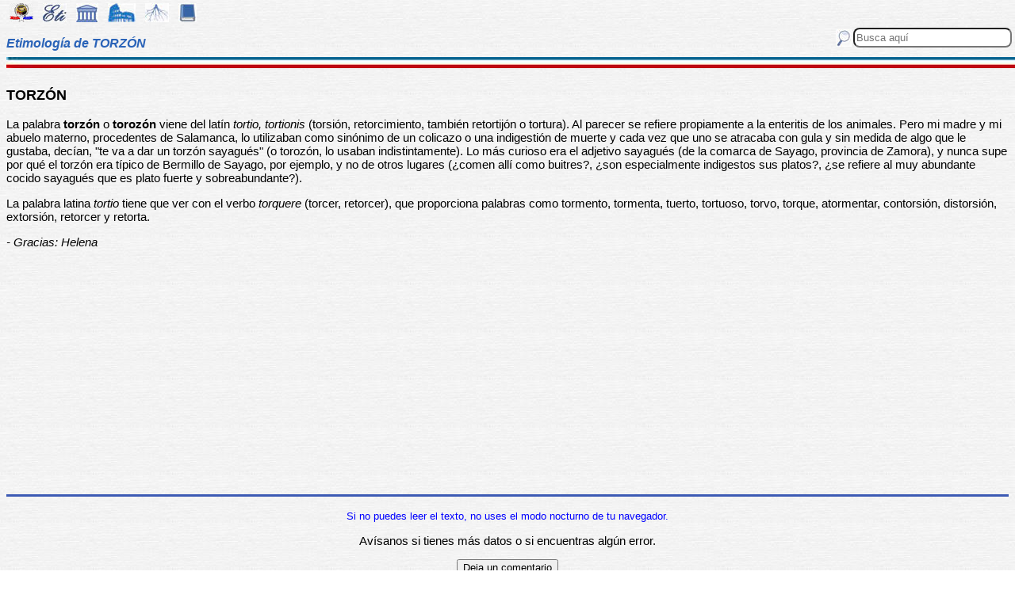

--- FILE ---
content_type: text/html
request_url: https://etimologias.dechile.net/?torzo.n
body_size: 5928
content:
































































































































































































































































































<!--Copyright (c) Valentin Anders -  Todos los derechos reservados -->



<!-- Esta Pagina está protegida bajo los derechos de autor
     y otras leyes de propiedad intelectual.  -->



<!-- El contenido pertenece a Valentín Anders, San Jose, California -->


<!-- Todos los derechos reservados. -->



<!-- Prohibido hacer copias. Ver:

  https://www.dechile.net/copyright.html

  **  Los violadores serán reportados a las autoridades   **
       y serán condenados con el mayor peso de la ley.   
-->





<!--Copyright (c) Valentin Anders -  www.dechile.net -->



<!DOCTYPE HTML>

<HTML lang="es">
<HEAD>

  <META HTTP-EQUIV="Content-Type"
        CONTENT="text/html; charset=windows-1252">
  <META HTTP-EQUIV="Content-Language"
        CONTENT="es-cl">
  <META NAME="keywords"
        CONTENT=
        "diccionario, origen, significado, palabras, etimología, educación, referencia, curiosa, castellano, español, etimologia, chile, curiosidades, latín, griego, árabe, proto-indoeuropeo, lenguaje, historia, letras, vocabulario, escritura, deidades">
  <META NAME="Author" CONTENT="Valentin Anders">
  <META NAME="Copyright" CONTENT="Valentin Anders - Todos los derechos reservados">
  <META NAME="robots" CONTENT="INDEX,FOLLOW">
  <META NAME="viewport" content="width=device-width, initial-scale=1">

<script async src="https://pagead2.googlesyndication.com/pagead/js/adsbygoogle.js?client=ca-pub-5576230436650581"
     crossorigin="anonymous"></script> 



<META NAME="Description" CONTENT="La interesante historia del origen de la palabra TORZÓN. Aquí explicamos de dónde viene la palabra torzón.">
<title>TORZÓN</title>	
<meta property="og:site_name" content="Etimologías de Chile - Diccionario que explica el origen de las palabras" />
<meta property="og:url" content="https://etimologias.deChile.net/?torzo.n" />
<meta property="og:title" content="TORZÓN" />
<meta property="og:description" content="La interesante historia del origen de la palabra TORZÓN. Aquí explicamos de dónde viene la palabra torzón." />

<style type="text/css"> 
#menu2 {display: inline-block; width:9em; }
#menu {display: inline-block;  }
#menu a:link {width:8em; display: inline-block; text-decoration: none; } 
#menu a:visited { text-decoration: none; } 
.small {width:320px;height:100px}
.half {width:50%;}
.full {width:320px;height:100px}
a:hover { color: #3B3B3B; text-decoration: underline; background-color:#dedfde;}
hr { height:3px; border:none; color:rgb(60,90,180); background-color:rgb(60,90,180); } body { color:#000000; -webkit-touch-callout: none; -webkit-user-select: none; -khtml-user-select: none; -moz-user-select: none; -ms-user-select: none; user-select: none; background-image: url('/img/gray.jpg'); font-family: Arial Unicode MS, Lucida Sans Unicode, Calibri, sans-serif, Segoe UI Historic, Estrangelo Edessa;  font-size:15px}  td {font-size: 15px} td.body { font-size: 15px } td.selected {color: #FFFFFF; font-size: 15px} .azindex a:link, .azindex a:visited { display: inline-block; color: #fff; background: #990000; border-radius: 12px; -moz-border-radius: 12px; -webkit-border-radius: 12px; border:1px; border-color:gray;text-decoration: none; width: 2em; } .azindex a:hover { background: #dedfde; color: #3B3B3B; text-decoration: underline; } 
h1 { display: inline-block; height:10px; font-style:italic; font-size: 15px;
color:#2a63b8; }
header {width:100%; height:92px; position:fixed; z-index:1000;background:url(/img/gray.jpg);  }
.imagen { width:100%; display:block}
.container { width:100%; float:left; margin:0 auto; margin:80px 0px; padding: 4px 0 80px;}
.pos {top:0px; }
.navhead { height: 24} navhead form { display: block; float:right; vertical-align:top; height:24px; padding: 0.1em 0.1em; } 
.formtext { display: block; float:right; text-align:left;  vertical-align:top; height: 25px; border-radius: 8px;  margin-right:12px; margin-bottom=12px; }
.boton {float:right; width:16; height:16; inline-block; margin:1px;}
.menu_img { height: 24px;  display: inline-block;padding:2px; margin:2px;} 
.menu_img:hover { background-color: #bbb; }
.menu_selected { height: 24px;  display:inline-block; padding:4px; margin:2px; background-color:#d81622; }
@media(min-width: 600px) { 
h1 {  height:16px; font-size: 16px;  }
.imagen { width: 600px;  text-align=center; margin-left: auto; margin-right: auto;}
input[type="search"] {width:200px;} 
.half {width:100%;}
.boton {width:24; height:24; margin:2px;}
}
@media(min-width: 730px) { 
.full {width:728px;height:90px}
}
</style> </HEAD> 
<body ONDRAGSTART="return false" ONSELECTSTART="return false" oncontextmenu="return false">


<script language="JavaScript">
    document.onkeypress = function (event) {
        event = (event || window.event);
        if (event.keyCode == 123) {
           //alert('No F-12');
            return false;
        }
    }
    document.onmousedown = function (event) {
        event = (event || window.event);
        if (event.keyCode == 123) {
            //alert('No F-keys');
            return false;
        } 
    }
    document.onkeydown = function (event) {
       event = (event || window.event);
       if (event.keyCode == 123) {
            return false;
       } 
       if(event.ctrlKey && event.shiftKey && event.keyCode == 'I'.charCodeAt(0)) {
              //alert('No Developer Tools panel');
              return false; 
       }
       if(event.ctrlKey && event.shiftKey && event.keyCode == 'C'.charCodeAt(0)) {
              //alert('No selected section in Developer Tools panel');
              return false;
       }
       if(event.ctrlKey && event.keyCode == 'c'.charCodeAt(0)) {
              //alert('No copy');
            return false;
       }
       if(event.ctrlKey && event.keyCode == 'a'.charCodeAt(0)) {
              //alert('No select all');
            return false;
       }
       if(event.ctrlKey && event.shiftKey && event.keyCode == 'J'.charCodeAt(0)) {
              //alert('No console tab in Developer tools panel');
             return false;
       }
       if(event.ctrlKey && event.shiftKey && event.keyCode == 'X'.charCodeAt(0)) {
             return false;
       }
       if(event.ctrlKey && event.shiftKey && event.keyCode == 'U'.charCodeAt(0)) {
             return false;
       }
       if(event.ctrlKey && event.keyCode == 'U'.charCodeAt(0)) {
            return false;
       }
    }


</script>

<header class="pos"> 
<nav class="navhead">

<a href="https://www.dechile.net/" target="_top"><img class="menu_img" src="/img/C-logo.gif" title= "Página Principal" ></a>
<a href="https://etimologias.deChile.net/"><img class="menu_img" src="/img/ic_etimologia.jpg" title= "Portada de etimologías"></a>
<a href="/griego/"><img class="menu_img" src="/img/ic_griego.jpg" title= "Prefijos, Raices y Sufijos Griegos" ></a>
<a href="/latin/"><img class="menu_img" src="/img/ic_latin.jpg" title= "Prefijos, Raices, Sufijos, Lectura y Frases en  Latín" ></a>
<a href="/PIE/"><img class="menu_img" src="/img/ic_raiz.jpg" title= "Raíces Proto Indo-Europeas" ></a>
<a href="/general/?Bibliografia"><img class="menu_img" src="/img/ic_libro.jpg" title= "Bibliografía y otras referencias" ></a>

<form method="post" action="https://etimologias.deChile.net/">
  <input type="search" class="formtext" name="Busca" size="12" placeholder="Busca aquí"> 
  <input type="image" class="boton"  src="/img/ic_busca.jpg" title= "Buscar" alt="submit"> 
</form>

</nav>

<h1>Etimología de TORZÓN</h1>
<img src="/img/linea.jpg" border="0" height="14" width="100%">
</header>
<div class="container">

          <h3>
       TORZÓN
     </h3><!-- (c) www.deChile.net --> 
     <p><!-- (c) www.deChile.net -->
       La palabra <b>torzón</b> o <b>torozón</b> viene del latín <i>tortio, tortionis</i> (torsión, retorcimiento, también retortijón o tortura). Al parecer se refiere propiamente a la enteritis de los animales. Pero mi madre y mi abuelo materno, procedentes de Salamanca, lo utilizaban como sinónimo de un colicazo o una indigestión de muerte y cada vez que uno se atracaba con gula y sin medida de algo que le gustaba, decían, &quot;te va a dar un torzón sayagués&quot; (o torozón, lo usaban indistintamente). Lo más curioso era el adjetivo sayagués (de la comarca de Sayago, provincia de Zamora), y nunca supe por qué el torzón era típico de Bermillo de Sayago, por ejemplo, y no de otros lugares (¿comen allí como buitres?, ¿son especialmente indigestos sus platos?, ¿se refiere al muy abundante cocido sayagués que es plato fuerte y sobreabundante?).
     </p>
     <p><!-- (c) www.deChile.net -->
       La palabra latina <i>tortio</i> tiene que ver con el verbo <i>torquere</i> (torcer, retorcer), que proporciona palabras como tormento, tormenta, tuerto, tortuoso, torvo, torque, atormentar, contorsión, distorsión, extorsión, retorcer y retorta.
     </p>
     <p><!-- (c) www.deChile.net -->
       <i>- Gracias: Helena</i>
     </p>



   <p align="center" >
<!-- Modified Eti-inline -->

<script async src="https://pagead2.googlesyndication.com/pagead/js/adsbygoogle.js"></script>
<ins class="adsbygoogle"
   style="display:block; text-align:center;"
   data-ad-layout="in-article"
   data-ad-format="fluid"
   data-ad-client="ca-pub-5576230436650581"
   data-ad-slot="2400084822"></ins>
<script>
   (adsbygoogle = window.adsbygoogle || []).push({});
</script>


<section>
<hr>

<p align="center"> <font color="blue"><small>Si no puedes leer el texto, no uses el modo nocturno de tu navegador.</small></font></p>


<p align="center"> Av&#237;sanos si tienes más datos o si encuentras 
algún error.</p>
<p align="center"> 
<input value="Deja un comentario"
 onclick="window.location.href='/comentario.cgi?torzo.n'"
 type="button">

<hr>
    <p align="center">
     <b>Miembros Autorizados</b> solamente:</p>

    <p align="center">
     <input value="Corregir texto de arriba" onclick="window.location.href='/miembros/contribuir.cgi/?Ficha=torzo.n&amp;Command=corr'" type="button"> &nbsp;
     <input value="Añadir más datos" onclick="window.location.href='/miembros/contribuir.cgi/?Ficha=torzo.n&amp;Command=add'" type="button">

     <input value="Leer comentarios" onclick="window.location.href='/miembros/comentario.cgi/?Ficha=torzo.n'" type="button">
             
         <p align="center">
     <input value="Sala de Miembros" onclick="window.location.href='/miembros/'" type="button">
          <input value="Comentar en el foro" onclick="window.location.href='/miembros/come-foro.cgi/?torzo.n'" type="button">&nbsp;

    
    <input value="Añadir una Palabra" onclick="window.location.href='/miembros/nuevo.cgi'" type="button"></p>

    </section>

     <nav class="azindex">
  <img src="/img/linea.jpg" border="0" height="14" width="100%">
  <p align="center">
  <font size="4"> <B> <a href="/?A">A</a>  &#160;<a href="/?B">B</a>  &#160;<a href="/?C">C</a>  &#160;<a href="/?D">D</a>  &#160;<a href="/?E">E</a>  &#160;<a href="/?F">F</a>  &#160;<a href="/?G">G</a>  &#160;<a href="/?H">H</a>  &#160;<a href="/?I">I</a>  &#160;<a href="/?J">J</a>  &#160;<a href="/?K">K</a>  &#160;<a href="/?L">L</a>  &#160;<a href="/?M">M</a>  &#160;<a href="/?N">N</a>  &#160;<a href="/?N.-">Ñ</a>  &#160;<a href="/?O">O</a>  &#160;<a href="/?P">P</a>  &#160;<a href="/?Q">Q</a>  &#160;<a href="/?R">R</a>  &#160;<a href="/?S">S</a>  &#160;<font color="#000099" size=6><b>T</b></font>  &#160;<a href="/?U">U</a>  &#160;<a href="/?V">V</a>  &#160;<a href="/?W">W</a>  &#160;<a href="/?X">X</a>  &#160;<a href="/?Y">Y</a>  &#160;<a href="/?Z">Z</a>  &#160;</font></B></nav><section><p>  
<div id=menu>&#10066; <a href="/?T">T</a> </div>   
<div id=menu>&#10066; <a href="/?ta.ctica">táctica</a> </div>   
<div id=menu>&#10066; <a href="/?talento">talento</a> </div>   
<div id=menu>&#10066; <a href="/?tambo">tambo</a> </div>   
<div id=menu>&#10066; <a href="/?tapete">tapete</a> </div>   
<div id=menu>&#10066; <a href="/?tarso">tarso</a> </div>   
<div id=menu>&#10066; <a href="/?taxi">taxi</a> </div>   
<div id=menu>&#10066; <a href="/?tecto.nico">tectónico</a> </div>   
<div id=menu>&#10066; <a href="/?telegrafi.a">telegrafía</a> </div>   
<div id=menu>&#10066; <a href="/?tema">tema</a> </div>   
<div id=menu>&#10066; <a href="/?tendencioso">tendencioso</a> </div>   
<div id=menu>&#10066; <a href="/?teodolito">teodolito</a> </div>   
<div id=menu>&#10066; <a href="/?teriantro.pico">teriantrópico</a> </div>   
<div id=menu>&#10066; <a href="/?tesela">tesela</a> </div>   
<div id=menu>&#10066; <a href="/?tetrani.quido">tetraníquido</a> </div>   
<div id=menu>&#10066; <a href="/?tiesto">tiesto</a> </div>   
<div id=menu>&#10066; <a href="/?timocracia">timocracia</a> </div>   
<div id=menu>&#10066; <a href="/?ti.quet">tíquet</a> </div>   
<div id=menu>&#10066; <a href="/?titanio">titanio</a> </div>   
<div id=menu>&#10066; <a href="/?tobramicina">tobramicina</a> </div>   
<div id=menu>&#10066; <a href="/?tolteca">tolteca</a> </div>   
<div id=menu>&#10066; <a href="/?topo">topo</a> </div> <br><b>&#8593;&#8593;&#8593; Grupos Anteriores</b><hr>  
<div id=menu>&#10163; <a href="/?torpedo">torpedo</a> </div>  
<div id=menu>&#10163; <a href="/?torques">torques</a> </div>  
<div id=menu>&#10163; <a href="/?torre">torre</a> </div>  
<div id=menu>&#10163; <a href="/?torrente">torrente</a> </div>  
<div id=menu>&#10163; <a href="/?torrezno">torrezno</a> </div>  
<div id=menu>&#10163; <a href="/?to.rrido">tórrido</a> </div>  
<div id=menu>&#10163; <a href="/?torrija">torrija</a> </div>  
<div id=menu>&#10163; <a href="/?torso">torso</a> </div>  
<div id=menu>&#10163; <a href="/?torta">torta</a> </div>  
<div id=menu>&#10163; <a href="/?torticero">torticero</a> </div>  
<div id=menu>&#10163; <a href="/?torti.colis">tortícolis</a> </div>  
<div id=menu>&#10163; <a href="/?to.rtola">tórtola</a> </div>  
<div id=menu>&#10163; <a href="/?Tortosa">Tortosa</a> </div>  
<div id=menu>&#10163; <a href="/?tortuga">tortuga</a> </div>  
<div id=menu>&#10163; <a href="/?tortuoso">tortuoso</a> </div>  
<div id=menu>&#10163; <a href="/?tortura">tortura</a> </div>  
<div id=menu>&#10163; <a href="/?torunda">torunda</a> </div>  
<div id=menu>&#10163; <a href="/?torvo">torvo</a> </div>  
<div id=menu2 ><b>&#10032; torzón</b></div>  
<div id=menu>&#10163; <a href="/?tos">tos</a> </div>  
<div id=menu>&#10163; <a href="/?tosco">tosco</a> </div>  
<div id=menu>&#10163; <a href="/?tosferina">tosferina</a> </div>  
<div id=menu>&#10163; <a href="/?to.sigo">tósigo</a> </div>  
<div id=menu>&#10163; <a href="/?tostar">tostar</a> </div>  
<div id=menu>&#10163; <a href="/?totalitario">totalitario</a> </div><hr><b>&#8595;&#8595;&#8595; Grupos Siguientes</b><br>  
<div id=menu>&#10066; <a href="/?to.tem">tótem</a> </div>
  
<div id=menu>&#10066; <a href="/?tragu.lido">tragúlido</a> </div>
  
<div id=menu>&#10066; <a href="/?transgredir">transgredir</a> </div>
  
<div id=menu>&#10066; <a href="/?trarilonco">trarilonco</a> </div>
  
<div id=menu>&#10066; <a href="/?tre.bede">trébede</a> </div>
  
<div id=menu>&#10066; <a href="/?tria.ngulo">triángulo</a> </div>
  
<div id=menu>&#10066; <a href="/?triduo">triduo</a> </div>
  
<div id=menu>&#10066; <a href="/?Tri.poli">Trípoli</a> </div>
  
<div id=menu>&#10066; <a href="/?trocisco">trocisco</a> </div>
  
<div id=menu>&#10066; <a href="/?trono">trono</a> </div>
  
<div id=menu>&#10066; <a href="/?trutruca">trutruca</a> </div>
  
<div id=menu>&#10066; <a href="/?tumefacto">tumefacto</a> </div>
  
<div id=menu>&#10066; <a href="/?turey">turey</a> </div>

   <p align="center" >
   <img src="/img/linea.jpg" border="0" height="14" width="100%">
	
     <p>
     Los iconos de la parte superior e inferior de la página te llevarán a otras secciones útiles e interesantes. Puedes encontrar la etimología de una palabra usando el motor de búsqueda en la parte superior a mano derecha de la pantalla. Escribe el término que buscas en la casilla que dice “Busca aquí” y luego presiona la tecla "Entrar", "&#8626;" o "&#9906;" dependiendo de tu teclado.  El motor de búsqueda de Google abajo es para buscar contenido dentro de las páginas.</p>

   <p align = center>

<!-- SiteSearch Google -->
<script async src='https://cse.google.com/cse.js?cx=partner-pub-5576230436650581:2527137488'></script><div class="gcse-searchbox-only"></div>
</p>
</section>


<nav>
<p>

             </p><p><p>&#218;ltima actualizaci&#243;n: Viernes, Enero 16 08:08 PST 2026
</p>
 <p> Estas son las &#250;ltimas diez palabras (de 15.824) a&#241;adidas al diccionario:<br> <a href="/?resquemar">resquemar</a> &nbsp;
 <a href="/?peor">peor</a> &nbsp;
 <a href="/?mayor">mayor</a> &nbsp;
 <a href="/?merino">merino</a> &nbsp;
 <a href="/?manir">manir</a> &nbsp;
 <a href="/?dictar">dictar</a> &nbsp;
 <a href="/?Pene.lope">Penélope</a> &nbsp;
 <a href="/?rayano">rayano</a> &nbsp;
 <a href="/?cancioncita">cancioncita</a> &nbsp;
 <a href="/?plutarqui.a">plutarquía</a> &nbsp;
 
     </p><p>Estas diez entradas han sido modificadas recientemente:<br>
 <a href="/?Tetra-Brik">Tetra Brik</a> &nbsp; 
<a href="/?interpretar">interpretar</a> &nbsp; 
<a href="/?pillar">pillar</a> &nbsp; 
<a href="/?bosque">bosque</a> &nbsp; 
<a href="/?ro.balo">róbalo</a> &nbsp; 
<a href="/?mono">mono</a> &nbsp; 
<a href="/?angustia">angustia</a> &nbsp; 
<a href="/?inte.rprete">intérprete</a> &nbsp; 
<a href="/?ulterior">ulterior</a> &nbsp; 
<a href="/?moneda">moneda</a> &nbsp; 
<p> Estas fueron las diez entradas m&#225;s visitadas ayer:<br> <a href="/?etimologi.a">etimología</a>   &nbsp; <a href="/?chile">chile</a>   &nbsp; <a href="/?ju.bilo">júbilo</a>   &nbsp; <a href="/?pai.s">país</a>   &nbsp; <a href="/?izquierda">izquierda</a>   &nbsp; <a href="/?sobaco">sobaco</a>   &nbsp; <a href="/?mermelada">mermelada</a>   &nbsp; <a href="/?huraca.n">huracán</a>   &nbsp; <a href="/?guerra">guerra</a>   &nbsp; <a href="/?camisa">camisa</a>   &nbsp; </nav>
  <footer>
  <p align = center>
    <a href="https://www.dechile.net/" target="_top">
	    <img class="menu_img" src="/img/C-logo.gif" title="P&#225;gina Principal"></a>
    <a href="https://refranes.dechile.net" target="_top">
	    <img class="menu_img" src="/img/ic_abuela.jpg" title="Refranes de mi Abuela"></a>
    <a href="https://etimologias.dechile.net/Expresiones" target="_top">
	    <img class="menu_img" src="/img/ic_expresion.jpg" title="Expresiones"></a>
    <a href="https://chilenismos.dechile.net">
	    <img class="menu_img" src="/img/ic_chilenismo.jpg" title="Chilenismos"></a>
    <a href="https://latin.dechile.net" target="_top">
	    <img class="menu_img" src="/img/ic_latin.jpg" title="Frases en lat&#237;n"></a>
    <a href="https://etimologias.dechile.net/France.s" target="_top">
	    <img class="menu_img" src="/img/ic_frances.jpg" title="Frases en franc&#233;s"></a>
	    <img class="menu_selected" src="/img/ic_etimologia.jpg" title="Origen de las palabras">
    <a href="https://ciudades.dechile.net/" target="_top">
	    <img class="menu_img" src="/img/ic_ciudad.jpg"
            title="Frases por las que son conocidas las ciudades chilenas"></a>
    <a href="https://apellidos.dechile.net/" target="_top">
	    <img class="menu_img" src="/img/ic_apellido.jpg" title="Apellidos"></a>
    <a href="https://gobernantes.dechile.net/" target="_top">
	    <img class="menu_img" src="/img/ic_gobernante.jpg" title="Gobernantes chilenos"></a>
    <a href="https://www.dechile.net/?encargos">
	    <img class="menu_img" src="/img/ic_encargo.jpg" title="Lista de encargos"></a>
    <a href="https://www.dechile.net/?repetidas">
	    <img class="menu_img" src="/img/ic_loro.jpg" title="Palabras repetidas"></a>
    <a href="https://chistes.dechile.net" target="_top">
	    <img class="menu_img" src="/img/ic_chiste.jpg" title="chistes"></a>
    <a href="https://ruso.dechile.net/" target="_top">
	    <img class="menu_img" src="/img/ic_rusia.jpg" title="Ruso"></a>
   <a href="https://valentin.dechile.net/" target="_top"> 
            <img class="menu_img" src="/img/ic_autor.jpg" 
	    title="Valent&#237;n Anders, autor de este sitio"></a>
  <p align = center>
     <IMG SRC="/img/linea.jpg"
       WIDTH="100%"
       HEIGHT="11"><BR>
  </FONT>
  <font size="2">
<a href="https://www.dechile.net/privacidad.html">Política de Privacidad </a>
- <a href="https://www.dechile.net/copyright.html">Copyright</a>
 www.deChile.net. (c) 2001-2026 - Todos los derechos reservados 
 <br>Todo el material en estas páginas es producido por humanos sin usar <a href="https://www.dechile.net/Queja-contra-la-inteligencia-artificial.html">inteligencia artificial</a>
</font>

  </footer>
</div>
</body>
</html>


--- FILE ---
content_type: text/html; charset=utf-8
request_url: https://www.google.com/recaptcha/api2/aframe
body_size: 113
content:
<!DOCTYPE HTML><html><head><meta http-equiv="content-type" content="text/html; charset=UTF-8"></head><body><script nonce="RJUmranekgNZsh6CofTgGA">/** Anti-fraud and anti-abuse applications only. See google.com/recaptcha */ try{var clients={'sodar':'https://pagead2.googlesyndication.com/pagead/sodar?'};window.addEventListener("message",function(a){try{if(a.source===window.parent){var b=JSON.parse(a.data);var c=clients[b['id']];if(c){var d=document.createElement('img');d.src=c+b['params']+'&rc='+(localStorage.getItem("rc::a")?sessionStorage.getItem("rc::b"):"");window.document.body.appendChild(d);sessionStorage.setItem("rc::e",parseInt(sessionStorage.getItem("rc::e")||0)+1);localStorage.setItem("rc::h",'1768910218398');}}}catch(b){}});window.parent.postMessage("_grecaptcha_ready", "*");}catch(b){}</script></body></html>